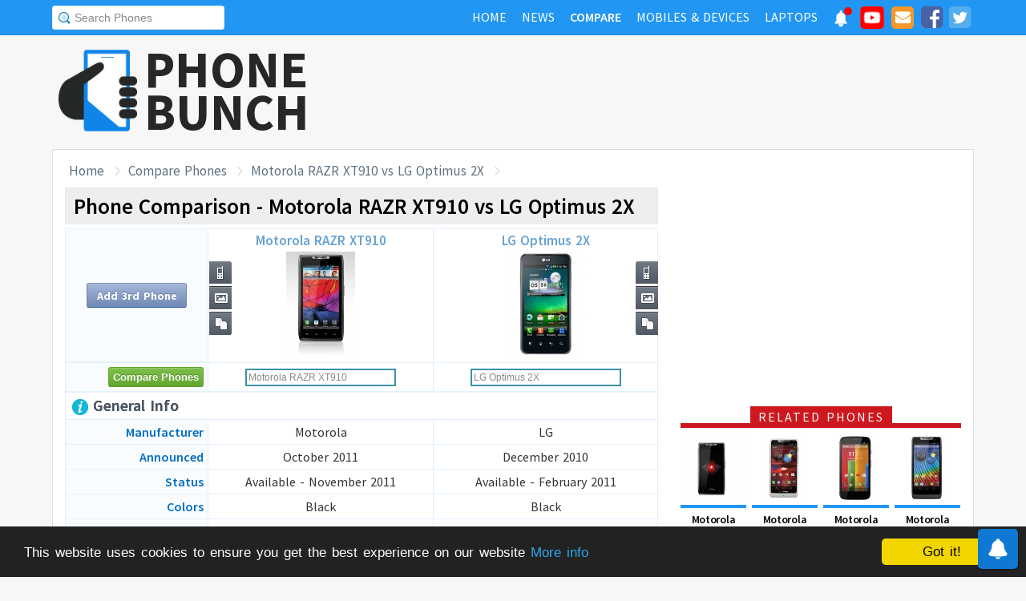

--- FILE ---
content_type: text/html; charset=UTF-8
request_url: https://www.phonebunch.com/compare-phones/motorola_razr_xt910-5-vs-lg_optimus_2x-10/
body_size: 11664
content:
<!doctype html>
<html xmlns="http://www.w3.org/1999/xhtml" xmlns:og="http://opengraphprotocol.org/schema/" xmlns:fb="http://ogp.me/ns/fb#" xml:lang="en-US" lang="en-US">
<head>
<title>Motorola RAZR XT910 vs LG Optimus 2X - Phone Comparison</title>
<meta name="description" content="Compare Motorola RAZR XT910 vs LG Optimus 2X side-by-side including display, hardware, camera, battery to find which one is better." /> 
<meta name="viewport" content="width=device-width, initial-scale=1.0" />
<link rel="icon" href="//www.phonebunch.com/favicon.ico" type="image/x-icon" />
<link rel="shortcut icon" href="//www.phonebunch.com/favicon.ico" type="image/x-icon" />
<meta http-equiv="Content-Type" content="text/html; charset=utf-8" />
<link rel="amphtml" href="https://www.phonebunch.com/amp/compare-phones/motorola-razr-xt910-5-vs-lg-optimus-2x-10/" />
<link rel="alternate" type="application/rss+xml" title="PhoneBunch News RSS" href="//www.phonebunch.com/news/feed/" />
<link rel="alternate" media="only screen and (max-width: 640px)" href="https://mobile.phonebunch.com/compare-phones/motorola_razr_xt910-5-vs-lg_optimus_2x-10/" />
<link rel="stylesheet" media='screen'  href="//cdn.phonebunch.com/stylesheet.css?v=0.479" />
<link rel="stylesheet" media='screen' href="//cdn.phonebunch.com/stylesheet_alt.css?v=0.003" />
<!--[if IE]>
<link rel="stylesheet" type="text/css" href="//cdn.phonebunch.com/stylesheet_ie.css" />
<![endif]-->

<meta property="fb:pages" content="213294515404375" />
<meta name="publicationmedia-verification" content="4f993008-9e4e-4ed3-8ce8-6c8535a24be2">


<script type="text/javascript">
    function myAddLoadEvent(func){
	/*var oldonload = window.onload;
        if (typeof window.onload != 'function') {
            window.onload = func;
        } else {
            window.onload = function() {
                oldonload();
                func();
            }
        }*/
        
        window.addEventListener("load", function() {
            func();
        });
    }
    
    /*! lazyload v0.8.5 fasterize.com | github.com/fasterize/lazyload#licence */
window.lzld||function(e,d){function n(){o=!0;h();setTimeout(h,25)}function p(a,b){var c=0;return function(){var d=+new Date;d-c<b||(c=d,a.apply(this,arguments))}}function g(a,b,c){a.attachEvent?a.attachEvent&&a.attachEvent("on"+b,c):a.addEventListener(b,c,!1)}function j(a,b,c){a.detachEvent?a.detachEvent&&a.detachEvent("on"+b,c):a.removeEventListener(b,c,!1)}function q(a,b){return A(d.documentElement,a)&&a.getBoundingClientRect().top<B+C?(a.onload=null,a.removeAttribute("onload"),a.onerror=null,a.removeAttribute("onerror"),
a.src=a.getAttribute(k),a.removeAttribute(k),f[b]=null,!0):!1}function r(){return 0<=d.documentElement.clientHeight?d.documentElement.clientHeight:d.body&&0<=d.body.clientHeight?d.body.clientHeight:0<=e.innerHeight?e.innerHeight:0}function s(){var a=f.length,b,c=!0;for(b=0;b<a;b++){var d=f[b];null!==d&&!q(d,b)&&(c=!1)}c&&o&&(l=!0,j(e,"resize",t),j(e,"scroll",h),j(e,"load",n))}function u(){l=!1;g(e,"resize",t);g(e,"scroll",h)}function v(a,b,c){var d;if(b){if(Array.prototype.indexOf)return Array.prototype.indexOf.call(b,
a,c);d=b.length;for(c=c?0>c?Math.max(0,d+c):c:0;c<d;c++)if(c in b&&b[c]===a)return c}return-1}var C=200,k="data-src",B=r(),f=[],o=!1,l=!1,t=p(r,20),h=p(s,20);if(e.HTMLImageElement){var m=HTMLImageElement.prototype.getAttribute;HTMLImageElement.prototype.getAttribute=function(a){return"src"===a?m.call(this,k)||m.call(this,a):m.call(this,a)}}e.lzld=function(a){-1===v(a,f)&&(l&&u(),q(a,f.push(a)-1))};var w=function(){for(var a=d.getElementsByTagName("img"),b,c=0,e=a.length;c<e;c+=1)b=a[c],b.getAttribute(k)&&
-1===v(b,f)&&f.push(b);s();setTimeout(h,25)},i=function(a){"readystatechange"===a.type&&"complete"!==d.readyState||(j("load"===a.type?e:d,a.type,i),x||(x=!0,w()))},y=function(){try{d.documentElement.doScroll("left")}catch(a){setTimeout(y,50);return}i("poll")},x=!1,z=!0;if("complete"===d.readyState)w();else{if(d.createEventObject&&d.documentElement.doScroll){try{z=!e.frameElement}catch(D){}z&&y()}g(d,"DOMContentLoaded",i);g(d,"readystatechange",i);g(e,"load",i)}g(e,"load",n);u();var A=d.documentElement.compareDocumentPosition?
function(a,b){return!!(a.compareDocumentPosition(b)&16)}:d.documentElement.contains?function(a,b){return a!==b&&(a.contains?a.contains(b):!1)}:function(a,b){for(;b=b.parentNode;)if(b===a)return!0;return!1}}(this,document);
</script>



<link
    rel="preload"
    href="https://fonts.googleapis.com/css2?family=Source+Sans+Pro:wght@300;400;600;700&display=swap"
    as="style"
    onload="this.onload=null;this.rel='stylesheet'"
/>
<noscript>
    <link
        href="https://fonts.googleapis.com/css2?family=Source+Sans+Pro:wght@300;400;600;700&display=swap"
        rel="stylesheet"
        type="text/css"
    />
</noscript>


<!--Social Tags-->
<meta name="twitter:card" content="summary_large_image"/>
<meta name="twitter:site" content="@phonebunch"/>
<meta name="twitter:url" content="https://www.phonebunch.com/compare-phones/motorola_razr_xt910-5-vs-lg_optimus_2x-10/"/>
<meta name="twitter:title" content="Motorola RAZR XT910 vs LG Optimus 2X - Phone Comparison"/>
<meta name="twitter:description" content="Compare Motorola RAZR XT910 vs LG Optimus 2X side-by-side including display, hardware, camera, battery to find which one is better."/>
<meta name="twitter:image" content="//www.phonebunch.com/compare/motorola-razr-xt910-5-vs-lg-optimus-2x-10.jpg"/>

<meta property='fb:admins' content='1493406519' />
<meta property='fb:admins' content='100000351547382' />
<meta property='fb:app_id' content='360605184014825'/>
<meta property="og:title" content="Motorola RAZR XT910 vs LG Optimus 2X - Phone Comparison"/>
<meta property="og:image" content="//www.phonebunch.com/compare/motorola-razr-xt910-5-vs-lg-optimus-2x-10.jpg"/>
<meta property="og:url" content="https://www.phonebunch.com/compare-phones/motorola_razr_xt910-5-vs-lg_optimus_2x-10/"/>
<meta property="og:description" content="Compare Motorola RAZR XT910 vs LG Optimus 2X side-by-side including display, hardware, camera, battery to find which one is better."/>
<meta property="og:site_name" content="PhoneBunch" />

<meta itemprop="name" content="Motorola RAZR XT910 vs LG Optimus 2X - Phone Comparison"/>
<meta itemprop="description" content="Compare Motorola RAZR XT910 vs LG Optimus 2X side-by-side including display, hardware, camera, battery to find which one is better."/>
<meta itemprop="image" content="//www.phonebunch.com/compare/motorola-razr-xt910-5-vs-lg-optimus-2x-10.jpg"/>



<link rel="canonical" href="https://www.phonebunch.com/compare-phones/motorola_razr_xt910-5-vs-lg_optimus_2x-10/" />



<script async src="https://pagead2.googlesyndication.com/pagead/js/adsbygoogle.js?client=ca-pub-1541662546603203"
     crossorigin="anonymous"></script>
<!--<script>
     (adsbygoogle = window.adsbygoogle || []).push({
          google_ad_client: "ca-pub-1541662546603203",
          enable_page_level_ads: false
     });
</script>-->

<!--<script data-cfasync="false" type="text/javascript">(function(w, d) { var s = d.createElement('script'); s.src = '//delivery.adrecover.com/16676/adRecover.js'; s.type = 'text/javascript'; s.async = true; (d.getElementsByTagName('head')[0] || d.getElementsByTagName('body')[0]).appendChild(s); })(window, document);</script>-->

</head>

<body>

<!-- PushAlert -->
<script type="text/javascript">
    //var pushalert_sw_file = 'https://www.phonebunch.com/sw_temp.js?v=30';
	(function(d, t) {
                var g = d.createElement(t),
                s = d.getElementsByTagName(t)[0];
                g.src = "https://cdn.pushalert.co/integrate_ec86de1dac8161d8e06688600352a759.js?v=1";
                s.parentNode.insertBefore(g, s);
        }(document, "script"));
</script>
<!-- End PushAlert -->

<!-- Google tag (gtag.js) -->
<script async src="https://www.googletagmanager.com/gtag/js?id=G-CXVHQ6CHQF"></script>
<script>
  window.dataLayer = window.dataLayer || [];
  function gtag(){dataLayer.push(arguments);}
  gtag('js', new Date());

  gtag('config', 'G-CXVHQ6CHQF');
</script>


<script type="text/javascript">
	if (navigator.userAgent.indexOf("MSIE 10") > -1) {
		document.body.classList.add("ie10");
	}
var SUGGESTION_URL = "/auto-complete-5948.txt";

var SUGGESTION_LAPTOP_URL = "/auto-complete-laptop-830.txt";

myAddLoadEvent(function(){
    //setDefaultValue();
    loadSuggestionList();
    if($('side-icons-slider') != null){
        window.onscroll=phoneSidebarIconsFix;
    }
    });
myAddLoadEvent(function(){
	Behaviour.register(ratingAction);
});
</script>

    
<div id="page">
	<div class="header" id="top-header">
		<div class="web-width clearfix">
			<form style="float:left" action="//www.phonebunch.com/custom-search/" onSubmit="return startGoogleSearch(this.search_box);">
				<!--<input type="hidden" name="cx" value="partner-pub-1541662546603203:8418413640" />
				<input type="hidden" name="cof" value="FORID:10" />
				<input type="hidden" name="ie" value="UTF-8" />-->
				<input type="text" name="q" id="search_box" value="Search Phones" class="inset"/>
			</form>
			<div style="float:right;color:#ddd;margin-top:5px;">
				<ul class="menuli clearfix" id="navigation">
					<li class="menuli">
						<a title="Home" href="//www.phonebunch.com/"><span class="title">Home</span><span class="pointer"></span><span class="hover" style="opacity: 0;background-color:transparent;"></span></a>
					</li>
					<li class="menuli">
						<a title="Home" href="//www.phonebunch.com/news/"><span class="title">News</span><span class="pointer"></span><span class="hover" style="opacity: 0;background-color:transparent;"></span></a>
					</li>
					<li class="active menuli">
						<a title="Compare Phones" href="//www.phonebunch.com/compare-phones/"><span class="title">Compare</span><span class="pointer"></span><span class="hover" style="opacity: 0;background-color:transparent;"></span></a>
					</li>
					<!--<li class="menuli ">
						<a title="" href="javascript:void(0)"><span class="title">Reviews</span><span class="pointer"></span><span class="hover" style="opacity: 0;"></span></a>
						<ul class="ul-review clearfix">
							<li><a href="//www.phonebunch.com/unboxing/">Unboxing</a></li>
							<li><a href="//www.phonebunch.com/benchmarks/">Benchmarks</a></li>
							<li><a href="//www.phonebunch.com/gaming/">Gaming Review</a></li>
							<li><a href="//www.phonebunch.com/review/">Full Review</a></li>
						</ul>
					</li>-->
					<li class="menuli ">
						<a title="Phone Manufacturer" href="//www.phonebunch.com/manufacturer/"><span class="title">Mobiles & Devices</span><span class="pointer"></span><span class="hover" style="opacity: 0;"></span></a>
					</li>
					<!--<li class="menuli">
						<a title="Best Deals - Save Money, Time" href="//www.phonebunch.com/deals/"><span class="title">Phone Deals</span><span class="pointer"></span><span class="hover" style="opacity: 0;"></span></a>
					</li>-->
                                        <li class="menuli ">
						<a title="Laptop Manufacturer" href="//www.phonebunch.com/laptops/"><span class="title">Laptops</span><span class="pointer"></span><span class="hover" style="opacity: 0;"></span></a>
					</li>
                                        
                                        <li class="social-network">
                                            <a class="pushalert-notification-center" href="#" style="width: 30px; height: 30px;">
                                                <div style="height: 30px; width: 30px;margin-top: -5px;">
                                                    <img src="https://cdn.phonebunch.com/images/notification-center.png" height="30" width="30" style="background:none;">
                                                    <span class="pnc-counter" style="display: none; color: rgb(255, 255, 255); background-color: rgb(255, 0, 0); font-size: calc(13.8px); line-height: calc(20.55px);" data-is-active="false">5</span>
                                                    <span class="pnc-marker" style="background-color: rgb(255, 0, 0); display: none;" data-is-active="true"></span>
                                                </div>
                                            </a>
                                        </li>
										<li class="social-network">
						<a href="//www.youtube.com/subscription_center?add_user=PhoneBunch" target="_blank" title="PhoneBunch on YouTube"><img src="//cdn.phonebunch.com/images/youtube_social_squircle_red.png" alt="YouTube" title="YouTube on PhoneBunch" height="30" width="30" style="background:none;margin-top: -2px;"></a>
					</li>
					<li class="social-network">
						<a href="javascript:void(0)" onClick="TINY.box.show({iframe:'/subscribe.php',width:320,height:260});return false;" target="_blank" title="Subscribe to PhoneBunch via Email"><i class="fa fa-envelope"></i></a>
					</li>
					<li class="social-network">
						<a href="//www.facebook.com/PhoneBunch" target="_blank" title="Like Us on Facebook"><i class="fa fa-facebook-square"></i></a>
					</li>
					<li class="social-network">
						<a href="https://twitter.com/PhoneBunch" target="_blank" title="Follow Us on Twitter"><i class="fa fa-twitter-square"></i></a>
					</li>
                                        <!--<li class="social-network">
                                            <a href="https://t.me/PhoneBunch" rel="publisher" target="_blank" title="Subscribe on Telegram" style="padding: 3px 4px;"><img src="/images/telegram1-01.svg?a=1" style="width: 28px;height: 28px;background: transparent;"></a>
					</li>-->
					<!--<li class="social-network">
						<a href="https://plus.google.com/+PhoneBunch" rel="publisher" target="_blank" title="PhoneBunch on Google+"><i class="fa fa-google-plus-square"></i></a>
					</li>-->
					<!--<li class="social-network">
						<a href="#"><img src="http://b7b43efe8c782b3a0edb-27c6e71db7a02a63f8d0f5823403023f.r27.cf2.rackcdn.com/rss.png" alt="rss"/></a>
					</li>-->
				</ul>
			</div>
		</div>
	</div><!--Nav Bar Ends-->
	
	<div id="header" class="clearfix"><!-- START LOGO LEVEL WITH RSS FEED -->
		<div class="logo clearfix">
			<a href="//www.phonebunch.com/" title="Get Latest News About Phones, Detailed Phones Specs and Photos"><img src="//cdn.phonebunch.com/images/logo.png" width="115" height="115" alt="PB" class="logo-news" title="Get Latest News About Phones, Detailed Phones Specs and Photos"></a>
			<a href="//www.phonebunch.com/" title="Mobile Phone Reviews, Specs, Price and Images" class="logo-text">PHONEBUNCH</a>
		</div>
		

		<div style="float:right;width:728px;margin-top:25px">
                    <style>
                        .pushalert-notification-center span.pnc-marker{
                            width:10px;
                            height:10px;
                            top: 1px;
                            right: 1px
                          }
                        @media(max-width: 727px) { .desktop-specific {display:none; } }
                    </style>
                    <div class="desktop-specific">
                        <!-- CM_PB_Responsive -->
                        <ins class="adsbygoogle"
                             style="display:block"
                             data-ad-client="ca-pub-1541662546603203"
                             data-ad-slot="2142690724"
                             data-ad-format="horizontal"
                             data-full-width-responsive="true"></ins>
                        <script>
                             (adsbygoogle = window.adsbygoogle || []).push({});
                        </script>
                    </div>
		</div>
		
	</div><!--/header -->

		<script type="text/javascript">
            myAddLoadEvent(function(){setDefaultValue();});
	</script>

	<div class="content "><!-- start content-->
		
	<div id="columns"    ><!-- START MAIN CONTENT COLUMNS -->
		

		<div class="col1">
			<div id="crumb">
				<ul class="clearfix" itemscope itemtype="https://schema.org/BreadcrumbList">
					<li itemprop="itemListElement" itemscope itemtype="https://schema.org/ListItem"><a href="/" title="Home" itemprop="item"><span itemprop="name">Home</span></a><meta itemprop="position" content="1"/></li>
					<li itemprop="itemListElement" itemscope itemtype="https://schema.org/ListItem"><a href="/compare-phones/" itemprop="item"><span itemprop="name">Compare Phones</span></a><meta itemprop="position" content="2"/></li>
                                        <li itemprop="itemListElement" itemscope itemtype="https://schema.org/ListItem"><a href="https://www.phonebunch.com/compare-phones/motorola_razr_xt910-5-vs-lg_optimus_2x-10/" title="Motorola RAZR XT910 vs LG Optimus 2X - Phone Comparison" itemprop="item"><span itemprop="name">Motorola RAZR XT910 vs LG Optimus 2X</span></a><meta itemprop="position" content="3"/></li>
				</ul>
			</div>
			<div id="archivebox" class="alt2">
				<h1>Phone Comparison - Motorola RAZR XT910 vs LG Optimus 2X</h1>
			</div>
                        			<div class="lr-content clearfix">
				 <div style="display:none;height:0;width:0">
														</div>
				<table class="compare-phones compare-header" id="compareHeader">
					<thead>
						<tr>
							<td style="width:24%;text-align:center" class="column1">
								<input type="button" class="cupid-green" value="Compare Phones" style="visibility:hidden;height:0px;padding-bottom:0;padding-top:0"/>
															</td>
							<td style="width:38%" scope="col">
								<a title="Motorola RAZR XT910 Full Specifications" href="/phone/motorola-razr-xt910-5/">Motorola RAZR XT910<br/><img src="/phone-thumbnail/motorola-razr-xt910_5 (1).jpg" id="phone1img" alt="motorola razr xt910" /></a>
																<ul class="compare-menus clearfix" style="width:87px;">
									<li class="hint--top" data-hint="Detailed Specs"><a class="specs" title="" href="/phone/motorola-razr-xt910-5/" style=""></a></li>
																																				<li class="hint--top" data-hint="Image Gallery"><a class="images" title="" href="/motorola_razr_xt910-images-5" style=""></a></li>
																											<li class="hint--top" data-hint="Compare with Others"><a class="compare" title="" href="/compare-phones/motorola_razr_xt910-5" style=""></a></li>
								</ul>
							</td>
							<td style="width:38%" scope="col">
								<a title="LG Optimus 2X Full Specifications" href="/phone/lg-optimus-2x-10/">LG Optimus 2X<br/><img src="/phone-thumbnail/lg-optimus-2x_10 (1).jpg" id="phone2img" alt="lg optimus 2x" /></a>
																<ul class="compare-menus clearfix" style="width:87px;">
									<li class="hint--top" data-hint="Detailed Specs"><a class="specs" title="" href="/phone/lg-optimus-2x-10/" style=""></a></li>
																																				<li class="hint--top" data-hint="Image Gallery"><a class="images" title="" href="/lg_optimus_2x-images-10" style=""></a></li>
																											<li class="hint--top" data-hint="Compare with Others"><a class="compare" title="" href="/compare-phones/lg_optimus_2x-10" style=""></a></li>
								</ul>
							</td>
						</tr>
					</thead>
				</table>
				<table class="compare-phones" id="main-compare-table" summary="Motorola RAZR XT910 vs LG Optimus 2X - Phones Comparison">
					<!--<caption><span style="font-size:16px">Compare Phones</span><br/>Motorola RAZR XT910 vs LG Optimus 2X</caption>-->
					<thead>
					<tr class="odd">
						<td class="column1" style="text-align:center;width:24%">
							<a class="button" title="Compare more phones with Motorola RAZR XT910 and LG Optimus 2X" href="/compare-phones/motorola_razr_xt910-5-vs-lg_optimus_2x-10-vs/" title="Add 3rd Phone to Compare with Motorola RAZR XT910 and LG Optimus 2X">Add 3rd Phone</a>
						</td>
						<th style="width:38%" scope="col">
							<div style="position:relative">
								<a title="Motorola RAZR XT910 Full Specifications" href="/phone/motorola-razr-xt910-5/">Motorola RAZR XT910<br/><img src="//cdn.phonebunch.com/big-thumbnail/5.jpg" width="150" height="130" alt="motorola razr xt910"/></a>								<ul class="compare-menus-alt left clearfix" style="width:29px;margin-top:-43.5px">
									<li class="hint--right" data-hint="Detailed Specs"><a class="specs" title="" href="/phone/motorola-razr-xt910-5/" style=""></a></li>
																																				<li class="hint--right" data-hint="Image Gallery"><a class="images" title="" href="/motorola_razr_xt910-images-5" style=""></a></li>
																											<li class="hint--right" data-hint="Compare with Others"><a class="compare" title="" href="/compare-phones/motorola_razr_xt910-5" style=""></a></li>
								</ul>
							</div>
						</th>
						<th style="width:38%" scope="col">
							<div style="position:relative">
								<a title="LG Optimus 2X Full Specifications" href="/phone/lg-optimus-2x-10/">LG Optimus 2X<br/><img src="//cdn.phonebunch.com/big-thumbnail/10.jpg" width="150" height="130" alt="lg optimus 2x"/></a>								<ul class="compare-menus-alt right clearfix" style="width:29px;margin-top:-43.5px">
									<li class="hint--left" data-hint="Detailed Specs"><a class="specs" title="" href="/phone/lg-optimus-2x-10/" style=""></a></li>
																																				<li class="hint--left" data-hint="Image Gallery"><a class="images" title="" href="/lg_optimus_2x-images-10" style=""></a></li>
																											<li class="hint--left" data-hint="Compare with Others"><a class="compare" title="" href="/compare-phones/lg_optimus_2x-10" style=""></a></li>
								</ul>
							</div>
						</th>
					</tr>
					</thead>
					<tbody>
					<tr class="odd">
						<td class="column1"><input type="button" class="cupid-green" value="Compare Phones" onclick="comparePhones()"/></td>
						<td scope="col">
							<div class="search-container">
								<input class="compare_box" name="phone1" id="phone1" type="text" style="width:180px" value="Motorola RAZR XT910"/><input id="phone1sel" type="hidden" style="width:0px" value="5"/>
							</div>
						</td>
						<td scope="col">
							<div class="search-container">
								<input class="compare_box" name="phone2" id="phone2" type="text" style="width:180px" value="LG Optimus 2X"/><input id="phone2sel" type="hidden" style="width:0px" value="10"/>
							</div>
						</td>
					</tr>
					<tr class="odd">
						<td class="column1 sugg"></td>
						<td scope="col" id="phone1sugg">
												</td>
						<td scope="col" id="phone2sugg">
												</td>
					</tr>
                                        					<tr class="odd">
						<th scope="row" colspan="3" class="column1 bold"><h2 class="heading"><img src="/images/trans.gif" class="general" alt="general"/> General Info</h2></th>
					</tr>
					<tr>
						<th scope="row" class="column1">Manufacturer</th>
						<td>Motorola</td>
						<td>LG</td>
					</tr>
					<tr class="odd">
						<th scope="row" class="column1">Announced</th>
						<td>October 2011</td>
						<td>December 2010</td>
					</tr>	
					<tr>
						<th scope="row" class="column1">Status</th>
						<td>Available - November 2011</td>
						<td>Available - February 2011</td>
					</tr>
                                        					<tr class="odd">
						<th scope="row" class="column1">Colors</th>
						<td>Black</td>
						<td>Black</td>
					</tr>
					<tr>
						<th scope="row" class="column1">Form Factor</th>
						<td>Candybar</td>
						<td>Candybar</td>
					</tr>
					<tr class="odd">
						<th scope="row" class="column1">Dimension</th>
                                                <td>
                                                    130.7 x 68.9 x 7.1 mm <br/> (5.15 x 2.71 x 0.28 in)                                                </td>
                                                <td>
                                                    123.9 x 63.2 x 10.9 mm <br/> (4.88 x 2.49 x 0.43 in)                                                </td>
					</tr>
					<tr>
												<th scope="row" class="column1">Weight</th>
						<td class="winner">
                                                    127 g (4.48 oz)                                                </td>
						<td >
                                                    139 g (4.9 oz)                                                </td>
					</tr>
                                        					<tr class="odd">
						<th scope="row" class="column1">2G Network</th>
						<td>GSM 850 / 900 / 1800 / 1900 </td>
						<td>GSM 850 / 900 / 1800 / 1900 </td>
					</tr>
					<tr>
						<th scope="row" class="column1">3G Network</th>
						<td>HSDPA 850 / 900 / 1900 / 2100 </td>
						<td>HSDPA 900 / 1900 / 2100 <br/>HSDPA 900 / 1700 / 2100 </td>
					</tr>
					                                        															<tr class="odd">
						<th scope="row" class="column1">Messaging</th>
						<td>
						SMS, MMS, Push Mail, EMail, IM						</td>
						<td>
						SMS, MMS, Push Mail, EMail, IM						</td>
					</tr>
					                                        										<tr class="odd">
						<th scope="row" colspan="3" class="column1 bold"><h2 class="heading"><img src="/images/trans.gif" class="hardware" alt="hardware"/> Hardware and OS</h2></th>
					</tr>
					<tr>
						<th scope="row" class="column1">OS</th>
						<td>Android OS, v2.3.5 (Gingerbread)</td>
						<td>Android OS, v2.2 (Froyo), upgradable to v2.3</td>
					</tr>
                                        					<tr class="odd">
												<th scope="row" class="column1">Processor</th>
						<td class="winner">
							1.2 GHz dual-core Cortex-A9 CPU, TI OMAP 4430 chipset							<a href="/phone-filter/processor/1_2-ghz/" title="More phones with same processor speed." target="_blank" class="browse-similar">[Similar]</a>						</td>
						<td >
							Dual-core 1 GHz Cortex-A9, Nvidia Tegra 2 AP20H							<a href="/phone-filter/processor/dual-core-1-ghz/" title="More phones with same processor speed." target="_blank" class="browse-similar">[Similar]</a>						</td>
					</tr>
					<tr>
						<th scope="row" class="column1">GPU</th>
						<td>
							PowerVR SGX540							<a href="/phone-filter/gpu/powervr-sgx540/" title="More phones with PowerVR SGX540 graphics processor." target="_blank" class="browse-similar">[Similar]</a>						</td>
						<td>
							ULP GeForce							<a href="/phone-filter/gpu/ulp-geforce/" title="More phones with ULP GeForce graphics processor." target="_blank" class="browse-similar">[Similar]</a>						</td>
					</tr>
															<tr class="odd">
												<th scope="row" class="column1">RAM</th>
						<td class="winner">
                                                    1 GB                                                    <a href="/phone-filter/ram/1-gb/" title="More phones with 1 GB RAM" target="_blank" class="browse-similar">[Browse Similar]</a>                                                </td>
						<td >
                                                    512 MB                                                    <a href="/phone-filter/ram/512-mb/" title="More phones with 512 MB RAM" target="_blank" class="browse-similar">[Browse Similar]</a>                                                </td>
					</tr>
										<tr class="odd">
						<th scope="row" class="column1">Internal Memory</th>
						<td>16 GB storage</td>
						<td>8 GB storage</td>
					</tr>
					<tr>
												<th scope="row" class="column1">External Memory</th>
						<td >microSD, up to 32GB</td>
						<td >microSD, up to 32GB</td>
					</tr>
                                        					<tr class="odd">
                                            <td colspan="3" style="padding-top:20px;padding-bottom:20px;background:#fff" align="center" >
						                                            </td>
					</tr>
										<tr class="odd">
						<th scope="row" colspan="3" class="column1 bold"><h2 class="heading"><img src="/images/trans.gif" class="display" alt="display"/> Display</h2></th>
					</tr>
					<tr>
						<th scope="row" class="column1">Type</th>
						<td>Super AMOLED capacitive touchscreen</td>
						<td>IPS LCD capacitive touchscreen</td>
					</tr>
					<tr class="odd">
												<th scope="row" class="column1">Colors</th>
						<td >16M colors</td>
						<td >16M colors</td>
					</tr>
					<tr>
												<th scope="row" class="column1">Size</th>
						<td class="winner">
							4.3 inches							<a href="/phone-filter/display-size/4_3-inches/" title="More phones with same display size." target="_blank" class="browse-similar">[Similar]</a>						</td>
						<td >
							4.0 inches							<a href="/phone-filter/display-size/4_0-inches/" title="More phones with same display size." target="_blank" class="browse-similar">[Similar]</a>						</td>
					</tr>
					<tr class="odd">
												<th scope="row" class="column1">Resolution</th>
						<td class="winner">
                                                540 x 960 pixels (256 ppi) <a href="/phone-filter/display-resolution/qhd/" title="More phones with qHD display resolution" target="_blank" class="browse-similar">[Similar]</a>                                                </td>
						<td >
                                                480 x 800 pixels (233 ppi) <a href="/phone-filter/display-resolution/wvga/" title="More phones with WVGA display resolution" target="_blank" class="browse-similar">[Similar]</a>                                                </td>
					</tr>
                                                                                <tr>
						<th scope="row" class="column1">Screen-to-Body Ratio</th>
						<td >56.67%</td>
						<td class="winner">58.28%</td>
					</tr>
					<tr>
						<th scope="row" class="column1">Multi-Touch</th>
						<td><img src="/images/trans.gif" class="feature-yes"  alt="yes"/></td>
						<td><img src="/images/trans.gif" class="feature-yes" alt="yes"/></td>
					</tr>
                                                                                					<tr class="odd">
						<th scope="row" colspan="3" class="column1 bold"><h2 class="heading"><img src="/images/trans.gif" class="multimedia" alt="multimedia"/> Multimedia</h2></th>
					</tr>
                                        					<tr class="odd">
						<th scope="row" class="column1">3.5mm Jack</th>
						<td><img src="/images/trans.gif" class="feature-yes" alt="yes"/></td>
						<td><img src="/images/trans.gif" class="feature-yes" alt="yes"/></td>
					</tr>
					<tr>
						<th scope="row" class="column1">Radio</th>
						<td>No</td>
						<td>Stereo FM radio with RDS</td>
					</tr>
                                        					<tr>
						<th scope="row" class="column1">Games</th>
						<td>Yes</td>
						<td>Yes + downloadable</td>
					</tr>
					<tr class="odd">
						<th scope="row" class="column1">Loud Speaker</th>
						<td><img src="/images/trans.gif" class="feature-yes" alt="yes"/></td>
						<td><img src="/images/trans.gif" class="feature-yes" alt="yes"/></td>
					</tr>
										<tr class="odd">
						<th scope="row" colspan="3" class="column1 bold"><h2 class="heading"><img src="/images/trans.gif" class="camera" alt="camera"/> Camera</h2></th>
					</tr>
					<tr>
												<th scope="row" class="column1">Rear Camera</th>
						<td >
							8 MP, 3264x2448 pixels							<a href="/phone-filter/camera/8-mp/" title="More phones with same display size." target="_blank" class="browse-similar">[Similar]</a>						</td>
						<td >
							8 MP, 3264x2448 pixels							<a href="/phone-filter/camera/8-mp/" title="More phones with same display size." target="_blank" class="browse-similar">[Similar]</a>						</td>
					</tr>
					<tr class="odd">
						<th scope="row" class="column1">Flash</th>
						<td>LED flash</td>
						<td>LED flash</td>
					</tr>
					<tr>
						<th scope="row" class="column1">Features</th>
						<td>Auto focus, Touch-focus, Geo-tagging, Face Detection, Image Stabilization</td>
						<td>Auto focus, Geo-tagging, Face And Smile Detection, Touch Focus, Image Stabilization</td>
					</tr>
					<tr class="odd">
						<th scope="row" class="column1">Video</th>
						<td>Yes, 1080p@30fps, 480p@120fps</td>
						<td>Yes, 1080p@24fps, 720p@30fps</td>
					</tr>
					<tr>
												<th scope="row" class="column1">Front Camera</th>
						<td >
                                                    Yes, 1.3 MP                                                    <a href="/phone-filter/front-camera/yes/" title="More phones with same selfie front Yes camera" target="_blank" class="browse-similar">[Similar]</a>                                                </td>
						<td >
                                                    Yes, 1.3 MP                                                    <a href="/phone-filter/front-camera/yes/" title="More phones with same selfie front Yes camera" target="_blank" class="browse-similar">[Similar]</a>                                                </td>
					</tr>
					<tr class="odd">
						<th scope="row" colspan="3" class="column1 bold"><h2 class="heading"><img src="/images/trans.gif" class="connectivity" alt="connectivity"/> Connectivity and Data Rate</h2></th>
					</tr>
					<tr>
						<th scope="row" class="column1">GPRS</th>
						<td>Class 12 (4+1/3+2/2+3/1+4 slots), 32 - 48 kbps</td>
						<td>Class 12 (4+1/3+2/2+3/1+4 slots), 32 - 48 kbps</td>
					</tr>
					<tr class="odd">
						<th scope="row" class="column1">Edge</th>
						<td>Class 12</td>
						<td>Class 12</td>
					</tr>
					<tr>
						<th scope="row" class="column1">3G</th>
						<td>HSDPA 14.4 Mbps, HSUPA 5.76 Mbps</td>
						<td>HSDPA, 7.2 Mbps; HSUPA, 5.76 Mbps</td>
					</tr>
					<tr class="odd">
						<th scope="row" class="column1">Bluetooth</th>
						<td>Yes, v4.0 with LE+EDR</td>
						<td>Yes, v2.1 with A2DP</td>
					</tr>
					<tr>
						<th scope="row" class="column1">Wi-Fi</th>
						<td>Wi-Fi 802.11 b/g/n, dual-band, DLNA, Wi-Fi hotspot</td>
						<td>Wi-Fi 802.11 b/g/n, DLNA, Wi-Fi hotspot</td>
					</tr>
					<tr class="odd">
						<th scope="row" class="column1">USB</th>
						<td>Yes, microUSB v2.0</td>
						<td>Yes, microUSB v2.0</td>
					</tr>
					<tr>
						<th scope="row" class="column1">GPS</th>
						<td>Yes, with A-GPS support and GLONASS</td>
						<td>Yes, with A-GPS support</td>
					</tr>
					<tr class="odd">
						<th scope="row" class="column1">Browser</th>
						<td>HTML</td>
						<td>HTML, Adobe flash</td>
					</tr>
                                        					<tr>
                                            <td colspan="3" style="padding-top: 15px;padding-bottom: 10px;" align="center" >
                                                                                        </td>
					</tr>
										<tr class="odd">
						<th scope="row" colspan="3" class="column1 bold"><h2 class="heading"><img src="/images/trans.gif" class="memory" alt="memory"/> User Memory</h2></th>
					</tr>
                                                                                					<tr>
						<th scope="row" class="column1">Internal</th>
						<td>16 GB storage, 1GB RAM</td>
						<td>8 GB storage, 512 MB RAM</td>
					</tr>
					<tr class="odd">
												<th scope="row" class="column1">Expandable Storage</th>
						<td >microSD, up to 32GB</td>
						<td >microSD, up to 32GB</td>
					</tr>
                                        					
                                                                                <tr class="odd">
						<th scope="row" colspan="3" class="column1 bold"><h2 class="heading"><img src="/images/trans.gif" alt="Apps" class="sensors"/> Sensors</h2></th>
					</tr>
                                        <tr>
						<th scope="row" class="column1">Fingerprint</th>
						<td><img src="/images/trans.gif" alt="fingerprint not supported" title="Fingerprint not supported" class="feature-0"/></td>
						<td><img src="/images/trans.gif" alt="fingerprint not supported" title="Fingerprint not supported" class="feature-0"/></td>
					</tr>
                                                                                <tr>
						<th scope="row" class="column1">Proximity Sensor</th>
						<td><img src="/images/trans.gif" alt="proximity sensor present" title="Proximity sensor present" class="feature-1"/></td>
						<td><img src="/images/trans.gif" alt="proximity sensor present" title="Proximity sensor present" class="feature-1"/></td>
					</tr>
                                                                                                                        <tr>
						<th scope="row" class="column1">Accelerometer Sensor</th>
						<td><img src="/images/trans.gif" alt="accelerometer sensor present" title="Accelerometer sensor present" class="feature-1"/></td>
						<td><img src="/images/trans.gif" alt="accelerometer sensor present" title="Accelerometer sensor present" class="feature-1"/></td>
					</tr>
                                                                                                                                                                                                                                                                                                                                                                        <tr>
						<th scope="row" class="column1">NFC</th>
						<td><img src="/images/trans.gif" alt="NFC not supported" title="NFC not supported" class="feature-no"/></td>
						<td><img src="/images/trans.gif" alt="NFC not supported" title="NFC not supported" class="feature-no"/></td>
					</tr>
					
                                        
					<tr class="odd">
						<th scope="row" colspan="3" class="column1 bold"><h2 class="heading"><img src="/images/trans.gif" class="battery" alt="battery"/> Battery</h2></th>
					</tr>
					<tr>
						<th scope="row" class="column1">Type</th>
						<td>Standard battery, Li-Ion</td>
						<td>Standard battery, Li-Ion</td>
					</tr>
					<tr class="odd">
												<th scope="row" class="column1">Capacity</th>
						<td class="winner">1780 mAh</td>
						<td >1500 mAh</td>
					</tr>
					<tr>
						<th scope="row" class="column1">Stand by</th>
						<td>Up to 304 h</td>
						<td>Up to 400 h</td>
					</tr>
					<tr class="odd">
						<th scope="row" class="column1">Talk Time</th>
						<td>Up to 9 h 20 min</td>
						<td>Up to 7 h 50 min</td>
					</tr>
					</tbody>
				</table>
				<script type="text/javascript">
					myAddLoadEvent(function(){
                                            searchfield('phone1',false);
                                            searchfield('phone2',false);
                                            //Shadowbox.init({continuous: true});
                                        });
					//searchfield('phone1',false);searchfield('phone2',false);//Shadowbox.init({continuous: true});
					//window.onscroll = comparePhonesFixHeader;
				</script>
			</div>
						
			<div class="bottom-related clearfix">
				<div class="recently alt first">
		<h3><a title="Compare Phones with Motorola RAZR XT910" href="/compare-phones/motorola_razr_xt910-5">Compare with</a></h3>
		<ul>
					<li>
				<a title="Motorola RAZR XT910 vs Motorola DROID RAZR XT912" href="/compare-phones/motorola_razr_xt910-5-vs-motorola_droid_razr_xt912-79/">
									<img src="[data-uri]" onload="lzld(this)" onerror="lzld(this)" data-src="//cdn.phonebunch.com/small-thumbnail/79.jpg" height="52" width="60" alt="Motorola DROID RAZR XT912"/><span>Motorola DROID RAZR XT912</span>
								</a>
			</li>
					<li>
				<a title="Motorola RAZR XT910 vs Motorola RAZR i XT890" href="/compare-phones/motorola_razr_xt910-5-vs-motorola_razr_i_xt890-472/">
									<img src="[data-uri]" onload="lzld(this)" onerror="lzld(this)" data-src="//cdn.phonebunch.com/small-thumbnail/472.jpg" height="52" width="60" alt="Motorola RAZR i XT890"/><span>Motorola RAZR i XT890</span>
								</a>
			</li>
					<li>
				<a title="Motorola RAZR XT910 vs Motorola Moto G" href="/compare-phones/motorola_razr_xt910-5-vs-motorola_moto_g-1189/">
									<img src="[data-uri]" onload="lzld(this)" onerror="lzld(this)" data-src="//cdn.phonebunch.com/small-thumbnail/1189.jpg" height="52" width="60" alt="Motorola Moto G"/><span>Motorola Moto G</span>
								</a>
			</li>
					<li>
				<a title="Motorola RAZR XT910 vs Motorola RAZR D3" href="/compare-phones/motorola_razr_xt910-5-vs-motorola_razr_d3-817/">
									<img src="[data-uri]" onload="lzld(this)" onerror="lzld(this)" data-src="//cdn.phonebunch.com/small-thumbnail/817.jpg" height="52" width="60" alt="Motorola RAZR D3"/><span>Motorola RAZR D3</span>
								</a>
			</li>
				</ul>
	</div>
	<div class="recently alt" style="">
		<h3><a title="More Phones from Motorola" href="/manufacturer/motorola/">Motorola Phones</a></h3>
		<ul>
					<li class="clearfix"><a title="Motorola Moto G (3rd Gen) Specifications" href="/phone/motorola-moto-g-3rd-gen-2049/"><img src="[data-uri]" onload="lzld(this)" onerror="lzld(this)" data-src="//cdn.phonebunch.com/small-thumbnail/2049.jpg" height="52" width="60" alt="Motorola Moto G (3rd Gen)"/><span>Motorola Moto G (3rd Gen)</span></a></li>
					<li class="clearfix"><a title="Motorola Moto G (Gen 2) Specifications" href="/phone/motorola-moto-g-gen-2-1707/"><img src="[data-uri]" onload="lzld(this)" onerror="lzld(this)" data-src="//cdn.phonebunch.com/small-thumbnail/1707.jpg" height="52" width="60" alt="Motorola Moto G (Gen 2)"/><span>Motorola Moto G (Gen 2)</span></a></li>
					<li class="clearfix"><a title="Motorola Moto G Specifications" href="/phone/motorola-moto-g-1189/"><img src="[data-uri]" onload="lzld(this)" onerror="lzld(this)" data-src="//cdn.phonebunch.com/small-thumbnail/1189.jpg" height="52" width="60" alt="Motorola Moto G"/><span>Motorola Moto G</span></a></li>
					<li class="clearfix"><a title="Motorola Moto E Specifications" href="/phone/motorola-moto-e-1475/"><img src="[data-uri]" onload="lzld(this)" onerror="lzld(this)" data-src="//cdn.phonebunch.com/small-thumbnail/1475.jpg" height="52" width="60" alt="Motorola Moto E"/><span>Motorola Moto E</span></a></li>
				</ul>
	</div>
	<div class="recently alt" style="">
		<h3>New Releases</h3>
		<ul>
					<li class="clearfix"><a title="vivo X200T Specs and Features" href="/phone/vivo-x200t-5948/"><img src="[data-uri]" onload="lzld(this)" onerror="lzld(this)" data-src="//cdn.phonebunch.com/small-thumbnail/5948.jpg" height="52" width="60" alt=""/><span>vivo X200T</span></a></li>
					<li class="clearfix"><a title="Motorola Signature Specs and Features" href="/phone/motorola-signature-5939/"><img src="[data-uri]" onload="lzld(this)" onerror="lzld(this)" data-src="//cdn.phonebunch.com/small-thumbnail/5939.jpg" height="52" width="60" alt=""/><span>Motorola Signature</span></a></li>
					<li class="clearfix"><a title="Realme Neo8 Specs and Features" href="/phone/realme-neo8-5947/"><img src="[data-uri]" onload="lzld(this)" onerror="lzld(this)" data-src="//cdn.phonebunch.com/small-thumbnail/5947.jpg" height="52" width="60" alt=""/><span>Realme Neo8</span></a></li>
					<li class="clearfix"><a title="ZTE nubia RedMagic 11 Air Specs and Features" href="/phone/zte-nubia-redmagic-11-air-5946/"><img src="[data-uri]" onload="lzld(this)" onerror="lzld(this)" data-src="//cdn.phonebunch.com/small-thumbnail/5946.jpg" height="52" width="60" alt=""/><span>ZTE nubia RedMagic 11 Air</span></a></li>
				</ul>
	</div>
			</div>
			
						                        <div class="ads2">
                            <!-- Matched Content Ad -->
                            <ins class="adsbygoogle"
                                 style="display:block"
                                 data-ad-client="ca-pub-1541662546603203"
                                 data-ad-slot="9190156443"
                                 data-ad-format="autorelaxed"></ins>
                            <script>
                            (adsbygoogle = window.adsbygoogle || []).push({});
                            </script>
                        </div>
                        			
			<div class="pb-box related" id="comment-box">
				<div class="box-title black">
					<h2 class="h2-comments"><img src="/images/trans.gif" alt="comments" class="comments"/> Comments</h2>
				</div>
				<div class="box-content" style="margin-top:3px">
					<fb:comments href="https://www.phonebunch.com/compare-phones/motorola_razr_xt910-5-vs-lg_optimus_2x-10/" num_posts="10" width="100%"></fb:comments>
				</div>
			</div>
		</div><!--/col1-->
					


<div class="col2">
    <div style="margin-bottom:25px;text-align: center;">
        <!-- Link Ads Alternative -->
        <ins class="adsbygoogle"
             style="display:block"
             data-ad-client="ca-pub-1541662546603203"
             data-ad-slot="2748964378"
             data-ad-format="auto"
             data-full-width-responsive="true"></ins>
        <script>
             (adsbygoogle = window.adsbygoogle || []).push({});
        </script>
    </div>
    	<div class="sidebar-box">
		<h3 class="dark-red">
                    <span>Related Phones</span>
                    <span class="hr"></span>
                </h3>
		<div class="content nopadding sidebar-new-phones clearfix">
							<div class="imgteaser ">
					<a href="//www.phonebunch.com/phone/motorola-droid-razr-xt912-79/">
						<img width="102" height="88" src="//cdn.phonebunch.com/big-thumbnail/79.jpg" alt="Motorola DROID RAZR XT912" />
						<span class="pic-title">Motorola DROID RAZR XT912</span>
					</a>
				</div>
							<div class="imgteaser ">
					<a href="//www.phonebunch.com/phone/motorola-razr-i-xt890-472/">
						<img width="102" height="88" src="//cdn.phonebunch.com/big-thumbnail/472.jpg" alt="Motorola RAZR i XT890" />
						<span class="pic-title">Motorola RAZR i XT890</span>
					</a>
				</div>
							<div class="imgteaser ">
					<a href="//www.phonebunch.com/phone/motorola-moto-g-1189/">
						<img width="102" height="88" src="//cdn.phonebunch.com/big-thumbnail/1189.jpg" alt="Motorola Moto G" />
						<span class="pic-title">Motorola Moto G</span>
					</a>
				</div>
							<div class="imgteaser last">
					<a href="//www.phonebunch.com/phone/motorola-razr-d3-817/">
						<img width="102" height="88" src="//cdn.phonebunch.com/big-thumbnail/817.jpg" alt="Motorola RAZR D3" />
						<span class="pic-title">Motorola RAZR D3</span>
					</a>
				</div>
			<div class="clearfix" style="margin-bottom:10px;"></div>				<div class="imgteaser ">
					<a href="//www.phonebunch.com/phone/sony-xperia-go-401/">
						<img width="102" height="88" src="//cdn.phonebunch.com/big-thumbnail/401.jpg" alt="Sony Xperia Go" />
						<span class="pic-title">Sony Xperia Go</span>
					</a>
				</div>
							<div class="imgteaser ">
					<a href="//www.phonebunch.com/phone/sony-xperia-z-549/">
						<img width="102" height="88" src="//cdn.phonebunch.com/big-thumbnail/549.jpg" alt="Sony Xperia Z" />
						<span class="pic-title">Sony Xperia Z</span>
					</a>
				</div>
							<div class="imgteaser ">
					<a href="//www.phonebunch.com/phone/motorola-droid-razr-maxx-hd-464/">
						<img width="102" height="88" src="//cdn.phonebunch.com/big-thumbnail/464.jpg" alt="Motorola DROID RAZR MAXX HD" />
						<span class="pic-title">Motorola DROID RAZR MAXX HD</span>
					</a>
				</div>
							<div class="imgteaser last">
					<a href="//www.phonebunch.com/phone/motorola-milestone-3-xt860-86/">
						<img width="102" height="88" src="//cdn.phonebunch.com/big-thumbnail/86.jpg" alt="Motorola MILESTONE 3 XT860" />
						<span class="pic-title">Motorola MILESTONE 3 XT860</span>
					</a>
				</div>
			<div class="clearfix" style="margin-bottom:10px;"></div>		</div>
	</div>
	<div class="ads clearfix" style="width:300px;margin-top:15px">
		<!--<span class="adv-here"><a href="http://buysellads.com/buy/detail/165802/zone/1281838" target="_blank" rel="nofollow">Advertise Here</a></span>For Manual-->
		<!-- BuySellAds Zone Code -->
		<div id="bsap_1281838" class="bsarocks bsap_4c70e5895a663ebe0fc27c9cfc0d0577"></div>
		<!-- End BuySellAds Zone Code -->
	</div>
    
    <div id="sidebar-fixed">
        	<div class="sidebar-box" id="trending-news">
		<h3>
			<span>Trending</span>
			<span class="hr"></span>
		</h3>
		<div class="content">
					<div class="inline-post ">
				<a href="//www.phonebunch.com/news/iqoo-15r-india-launch-date_9203.html">
					<img src="//www.phonebunch.com/news-images/resize/2026/01/iqoo-15r-india-launch-date-India.webp?w=300&h=180&zc=2&q=70" height="90" width="150"  alt="iQOO 15R launching in India on February 24th with Snapdragon 8 Gen 5 SoC, 200MP camera" />
					<span>iQOO 15R launching in India on February 24th with Snapdragon 8 Gen 5 SoC, 200MP camera</span>
				</a>
			</div>
					<div class="inline-post ml">
				<a href="//www.phonebunch.com/news/redmi-turbo-5-series-launch-date-cn_9220.html">
					<img src="//www.phonebunch.com/news-images/resize/2026/01/REDMI-Turbo-5-series-launch-date-cn.webp?w=300&h=180&zc=2&q=70" height="90" width="150"  alt="REDMI Turbo 5 Series with massive 9000mAh battery to be launched on January 29, along with Buds 8 Pro and Pad 2 Pro Harry Potter Edition " />
					<span>REDMI Turbo 5 Series with massive 9000mAh battery to be launched on January 29, along with Buds 8 Pro and Pad 2 Pro Harry Potter Edition </span>
				</a>
			</div>
					<div class="inline-post ">
				<a href="//www.phonebunch.com/news/vivo-x200t-launch-india-price-specifications_9223.html">
					<img src="//www.phonebunch.com/news-images/resize/2026/01/vivo-X200T-launch-India.webp?w=300&h=180&zc=2&q=70" height="90" width="150"  alt="Vivo X200T launched in India starting at Rs. 59,999 with 6.67-inch 1.5K 120Hz AMOLED display, Dimensity 9400+ SoC, 50MP triple rear cameras" />
					<span>Vivo X200T launched in India starting at Rs. 59,999 with 6.67-inch 1.5K 120Hz AMOLED display, Dimensity 9400+ SoC, 50MP triple rear cameras</span>
				</a>
			</div>
					<div class="inline-post ml">
				<a href="//www.phonebunch.com/news/oppo-next-k-series-smartphone-teaser-india-february-2026_9225.html">
					<img src="//www.phonebunch.com/news-images/resize/2026/01/OPPO-K-Series-launch-teaser-India-February-2026.webp?w=300&h=180&zc=2&q=70" height="90" width="150"  alt="OPPO Teases ‘Next K’ Series Smartphone Ahead of Mid-February Launch in India" />
					<span>OPPO Teases ‘Next K’ Series Smartphone Ahead of Mid-February Launch in India</span>
				</a>
			</div>
				</div>
	</div>
    </div>
</div><!--/col2-->
		<div class="fix"></div>
	</div><!--/columns -->
</div> <!--/content-->	
	
	<div id="footer">
		<p>
                    <span class="fl">Copyright &copy; <a href="//www.phonebunch.com/">PhoneBunch</a> | <a href="/skeleton/index_2.html">Advertise</a> | <a href="https://play.google.com/store/apps/details?id=com.phonebunch&referrer=footer" target="_blank">Android App</a> | <a href="//www.phonebunch.com/contact-us/">Contact Us</a> | <a href="//www.phonebunch.com/tou.html" target="_blank">Terms of Use</a></span>
			<span class="fr"><a href="//www.phonebunch.com/best-smartphones.html">Best Smartphones</a></span>
		</p>
	</div><!--/footer -->

</div><!--/page -->

<script type="text/javascript" src="//www.phonebunch.com/javascript.js?v=0.268"></script>




<script type="text/javascript">
	optimizeYouTubeEmbeds()
</script>

<script type="text/javascript">
	var sidebarFixedOffset = 0;
	var columnsTotalHeight = 0;
	myAddLoadEvent(function(){
		if($('sidebar-fixed')!==null){
                    setTimeout(function(){
			var bodyRect = document.body.getBoundingClientRect(),
			elemRect = $('sidebar-fixed').getBoundingClientRect();
			sidebarFixedOffset = elemRect.top - bodyRect.top;
			
			elemRect1 = $('columns').getBoundingClientRect();
			columnsTotalHeight = elemRect1.bottom - elemRect1.top;
                    }, 2000);
		}
	});
	
	//Shadowbox.init({continuous: true});
	if($('header-phone-menu') !== null){
		window.onscroll=function(){
			phoneTopBarIconsFix(548);
						fixedTrendingNews(3075, 68)		};
	}
	else if($('compareHeader')!==null){
		window.onscroll=function(){
			comparePhonesFixHeader();
			fixedTrendingNews(3075, 25);		};
	}else{
		window.onscroll=function(){
			fixedTrendingNews(3075, 25);		};
	}
</script>
<script type="text/javascript" src="//www.phonebunch.com/ajax-star/rating.js?v=0.1"></script>

<link rel="stylesheet" href="https://cdnjs.cloudflare.com/ajax/libs/material-design-iconic-font/2.2.0/css/material-design-iconic-font.min.css">

<link rel="stylesheet" href="https://maxcdn.bootstrapcdn.com/font-awesome/4.5.0/css/font-awesome.min.css">

<!-- Begin Cookie Consent plugin by Silktide - http://silktide.com/cookieconsent -->
<script type="text/javascript">
    window.cookieconsent_options = {"message":"This website uses cookies to ensure you get the best experience on our website","dismiss":"Got it!","learnMore":"More info","link":"http://www.inkwired.com/privacy-policy.html","theme":"dark-bottom"};
</script>

<script type="text/javascript" src="//cdnjs.cloudflare.com/ajax/libs/cookieconsent2/1.0.9/cookieconsent.min.js"></script>
<!-- End Cookie Consent plugin -->

<!-- Global site tag (gtag.js) - Google Ads: 1000880961 -->
<script async src="https://www.googletagmanager.com/gtag/js?id=AW-1000880961"></script>
<script>
 window.dataLayer = window.dataLayer || [];
 function gtag(){dataLayer.push(arguments);}
 gtag('js', new Date());

 gtag('config', 'AW-1000880961');
</script>

<!-- Event snippet for Page View conversion page -->
<script>
 gtag('event', 'conversion', {'send_to': 'AW-1000880961/6dIiCMzX1MIBEMH2oN0D'});
</script>

<script src="/lazysizes.min.js" async=""></script>

<!-- PushAlert Onsite Messaging -->
<script type="text/javascript">
    (function(d, t) {
        var g = d.createElement(t),
        s = d.getElementsByTagName(t)[0];
        g.src = "https://cdn.inwebr.com/inwebr_d0289b336acae0e2708e90a54e62de78.js";
        s.parentNode.insertBefore(g, s);
    }(document, "script"));
</script>
<!-- End PushAlert Onsite Messaging -->


</body>
</html>

--- FILE ---
content_type: text/html; charset=utf-8
request_url: https://www.google.com/recaptcha/api2/aframe
body_size: 137
content:
<!DOCTYPE HTML><html><head><meta http-equiv="content-type" content="text/html; charset=UTF-8"></head><body><script nonce="4qu7Jz17eOAmTHLBV6G9fw">/** Anti-fraud and anti-abuse applications only. See google.com/recaptcha */ try{var clients={'sodar':'https://pagead2.googlesyndication.com/pagead/sodar?'};window.addEventListener("message",function(a){try{if(a.source===window.parent){var b=JSON.parse(a.data);var c=clients[b['id']];if(c){var d=document.createElement('img');d.src=c+b['params']+'&rc='+(localStorage.getItem("rc::a")?sessionStorage.getItem("rc::b"):"");window.document.body.appendChild(d);sessionStorage.setItem("rc::e",parseInt(sessionStorage.getItem("rc::e")||0)+1);localStorage.setItem("rc::h",'1769658084291');}}}catch(b){}});window.parent.postMessage("_grecaptcha_ready", "*");}catch(b){}</script></body></html>